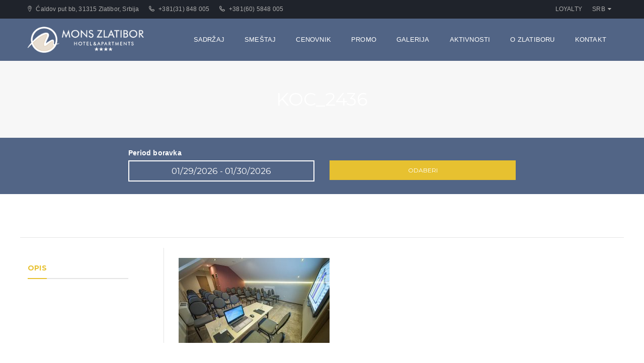

--- FILE ---
content_type: text/html; charset=UTF-8
request_url: https://mons-zlatibor.com/koc_2436/
body_size: 6575
content:
<!DOCTYPE html>
<!--[if IE 7]>
<html class="ie ie7" lang="sr-RS"
	itemscope 
	itemtype="http://schema.org/Article" 
	prefix="og: http://ogp.me/ns#" >
<![endif]-->
<!--[if IE 8]>
<html class="ie ie8" lang="sr-RS"
	itemscope 
	itemtype="http://schema.org/Article" 
	prefix="og: http://ogp.me/ns#" >
<![endif]-->
<!--[if !(IE 7) | !(IE 8) ]><!-->
<html lang="sr-RS"
	itemscope 
	itemtype="http://schema.org/Article" 
	prefix="og: http://ogp.me/ns#" >
    <!--<![endif]-->
    <head>
        <meta charset="UTF-8">
        <meta name="viewport" content="width=device-width">
        <meta name="google-site-verification" content="GO1BxeBNMGe4HOqPx7kGb1ljKaFo5YQ1KoJEYS_mG2c" />
        <title>koc_2436 | </title>
        <link rel="profile" href="http://gmpg.org/xfn/11">
        <link rel="pingback" href="https://mons-zlatibor.com/xmlrpc.php">


        <meta name="viewport" content="user-scalable=no, initial-scale=1, maximum-scale=1, minimum-scale=1, width=320, height=device-height, target-densitydpi=medium-dpi" />
        <link rel="shortcut icon" href="https://mons-zlatibor.com/wp-content/themes/monszlatibor/favicon.ico" type="image/x-icon">
        <link rel="icon" href="https://mons-zlatibor.com/wp-content/themes/monszlatibor/favicon.ico" type="image/x-icon">

        <!-- Open Graph tags provided by Social Sharing Toolkit v2.1.2 -->
		<meta property="og:locale" content="sr_RS"/>
		<meta property="og:title" content="koc_2436"/>
		<meta property="og:description" content="Hotel &amp; Apartments"/>
		<meta property="og:url" content="https://mons-zlatibor.com/koc_2436/"/>
		<meta property="og:type" content="article"/>
		<meta property="og:site_name" content="MONS Zlatibor"/><link rel='dns-prefetch' href='//cdnjs.cloudflare.com' />
<link rel='dns-prefetch' href='//cdn.jsdelivr.net' />
<link rel='dns-prefetch' href='//code.jquery.com' />
<link rel='dns-prefetch' href='//maxcdn.bootstrapcdn.com' />
<link rel='dns-prefetch' href='//s.w.org' />
<link rel="alternate" type="application/rss+xml" title="MONS Zlatibor &raquo; dovod komentara na koc_2436" href="https://mons-zlatibor.com/feed/?attachment_id=1296" />
		<script type="text/javascript">
			window._wpemojiSettings = {"baseUrl":"https:\/\/s.w.org\/images\/core\/emoji\/13.0.0\/72x72\/","ext":".png","svgUrl":"https:\/\/s.w.org\/images\/core\/emoji\/13.0.0\/svg\/","svgExt":".svg","source":{"concatemoji":"https:\/\/mons-zlatibor.com\/wp-includes\/js\/wp-emoji-release.min.js?ver=5.5.17"}};
			!function(e,a,t){var n,r,o,i=a.createElement("canvas"),p=i.getContext&&i.getContext("2d");function s(e,t){var a=String.fromCharCode;p.clearRect(0,0,i.width,i.height),p.fillText(a.apply(this,e),0,0);e=i.toDataURL();return p.clearRect(0,0,i.width,i.height),p.fillText(a.apply(this,t),0,0),e===i.toDataURL()}function c(e){var t=a.createElement("script");t.src=e,t.defer=t.type="text/javascript",a.getElementsByTagName("head")[0].appendChild(t)}for(o=Array("flag","emoji"),t.supports={everything:!0,everythingExceptFlag:!0},r=0;r<o.length;r++)t.supports[o[r]]=function(e){if(!p||!p.fillText)return!1;switch(p.textBaseline="top",p.font="600 32px Arial",e){case"flag":return s([127987,65039,8205,9895,65039],[127987,65039,8203,9895,65039])?!1:!s([55356,56826,55356,56819],[55356,56826,8203,55356,56819])&&!s([55356,57332,56128,56423,56128,56418,56128,56421,56128,56430,56128,56423,56128,56447],[55356,57332,8203,56128,56423,8203,56128,56418,8203,56128,56421,8203,56128,56430,8203,56128,56423,8203,56128,56447]);case"emoji":return!s([55357,56424,8205,55356,57212],[55357,56424,8203,55356,57212])}return!1}(o[r]),t.supports.everything=t.supports.everything&&t.supports[o[r]],"flag"!==o[r]&&(t.supports.everythingExceptFlag=t.supports.everythingExceptFlag&&t.supports[o[r]]);t.supports.everythingExceptFlag=t.supports.everythingExceptFlag&&!t.supports.flag,t.DOMReady=!1,t.readyCallback=function(){t.DOMReady=!0},t.supports.everything||(n=function(){t.readyCallback()},a.addEventListener?(a.addEventListener("DOMContentLoaded",n,!1),e.addEventListener("load",n,!1)):(e.attachEvent("onload",n),a.attachEvent("onreadystatechange",function(){"complete"===a.readyState&&t.readyCallback()})),(n=t.source||{}).concatemoji?c(n.concatemoji):n.wpemoji&&n.twemoji&&(c(n.twemoji),c(n.wpemoji)))}(window,document,window._wpemojiSettings);
		</script>
		<style type="text/css">
img.wp-smiley,
img.emoji {
	display: inline !important;
	border: none !important;
	box-shadow: none !important;
	height: 1em !important;
	width: 1em !important;
	margin: 0 .07em !important;
	vertical-align: -0.1em !important;
	background: none !important;
	padding: 0 !important;
}
</style>
	<link rel='stylesheet' id='wp-block-library-css'  href='https://mons-zlatibor.com/wp-includes/css/dist/block-library/style.min.css?ver=5.5.17' type='text/css' media='all' />
<link rel='stylesheet' id='newsletters-bootstrap-css'  href='https://mons-zlatibor.com/wp-content/plugins/wp-mailinglist/views/default2/css/bootstrap.css?ver=3.3.4' type='text/css' media='all' />
<link rel='stylesheet' id='fontawesome-css'  href='https://mons-zlatibor.com/wp-content/plugins/wp-mailinglist/views/default2/css/fontawesome.css?ver=4.7.0' type='text/css' media='all' />
<link rel='stylesheet' id='select2-css'  href='https://mons-zlatibor.com/wp-content/plugins/wp-mailinglist/views/default2/css/select2.css?ver=4.0.0' type='text/css' media='all' />
<link rel='stylesheet' id='newsletters-css'  href='https://mons-zlatibor.com/wp-content/plugins/wp-mailinglist/views/default2/css/style.css?ver=5.5.17' type='text/css' media='all' />
<link rel='stylesheet' id='mons-awesome-css'  href='https://mons-zlatibor.com/wp-content/themes/monszlatibor/assets/css/font-awesome.min.css?ver=5.5.17' type='text/css' media='all' />
<link rel='stylesheet' id='mons-hilltericon-css'  href='https://mons-zlatibor.com/wp-content/themes/monszlatibor/assets/css/font-hilltericon.css?ver=5.5.17' type='text/css' media='all' />
<link rel='stylesheet' id='mons-bootstrap-css'  href='https://mons-zlatibor.com/wp-content/themes/monszlatibor/assets/css/bootstrap.min.css?ver=5.5.17' type='text/css' media='all' />
<link rel='stylesheet' id='mons-datarange-css'  href='https://cdn.jsdelivr.net/npm/daterangepicker/daterangepicker.css?ver=5.5.17' type='text/css' media='all' />
<link rel='stylesheet' id='mons-owl-css'  href='https://mons-zlatibor.com/wp-content/themes/monszlatibor/assets/css/owl.carousel.css?ver=5.5.17' type='text/css' media='all' />
<link rel='stylesheet' id='mons-jquery-ui-css'  href='https://mons-zlatibor.com/wp-content/themes/monszlatibor/assets/css/jquery-ui.min.css?ver=5.5.17' type='text/css' media='all' />
<link rel='stylesheet' id='mons-magnific-css'  href='https://mons-zlatibor.com/wp-content/themes/monszlatibor/assets/css/magnific-popup.css?ver=5.5.17' type='text/css' media='all' />
<link rel='stylesheet' id='mons-settings-css'  href='https://mons-zlatibor.com/wp-content/themes/monszlatibor/assets/css/settings.css?ver=5.5.17' type='text/css' media='all' />
<link rel='stylesheet' id='mons-bootstrap-select-css'  href='https://mons-zlatibor.com/wp-content/themes/monszlatibor/assets/css/bootstrap-select.min.css?ver=5.5.17' type='text/css' media='all' />
<link rel='stylesheet' id='mons-style-css'  href='https://mons-zlatibor.com/wp-content/themes/monszlatibor/assets/css/style.css?ver=5.5.17' type='text/css' media='all' />
<link rel='stylesheet' id='mons-custom-css'  href='https://mons-zlatibor.com/wp-content/themes/monszlatibor/assets/css/mons.css?ver=5.5.17' type='text/css' media='all' />
<link rel='stylesheet' id='mr_social_sharing-css'  href='https://mons-zlatibor.com/wp-content/plugins/social-sharing-toolkit/style_2.1.2.css?ver=5.5.17' type='text/css' media='all' />
<script type='text/javascript' src='https://cdnjs.cloudflare.com/ajax/libs/jquery/2.1.4/jquery.js' id='jquery-js'></script>
<script type='text/javascript' src='https://mons-zlatibor.com/wp-content/plugins/wp-mailinglist/views/default2/js/bootstrap.js?ver=3.3.4' id='bootstrap-js'></script>
<script type='text/javascript' src='https://mons-zlatibor.com/wp-content/plugins/wp-mailinglist/views/default2/js/bootstrap-datepicker.js?ver=1.4.0' id='bootstrap-datepicker-js'></script>
<script type='text/javascript' id='bootstrap-datepicker-i18n-js-extra'>
/* <![CDATA[ */
var bootstrap_datepicker_dates = {"days":["nedelja","ponedeljak","utorak","sreda","\u010detvrtak","petak","subota"],"daysShort":["Ned","Pon","Uto","Sre","\u010cet","Pet","Sub"],"daysMin":["N","P","U","S","\u010c","P","S"],"months":["januar","februar","mart","april","maj","jun","jul","avgust","septembar","oktobar","novembar","decembar"],"monthsShort":["jan","feb","mar","apr","maj","jun","jul","avg","sep","okt","nov","dec"],"today":"Today","clear":"Clear","rtl":""};
/* ]]> */
</script>
<script type='text/javascript' src='https://mons-zlatibor.com/wp-content/plugins/wp-mailinglist/views/default2/js/datepicker-i18n.js?ver=5.5.17' id='bootstrap-datepicker-i18n-js'></script>
<script type='text/javascript' src='https://mons-zlatibor.com/wp-content/plugins/wp-mailinglist/js/select2.js?ver=4.0.0' id='select2-js'></script>
<link rel="https://api.w.org/" href="https://mons-zlatibor.com/wp-json/" /><link rel="alternate" type="application/json" href="https://mons-zlatibor.com/wp-json/wp/v2/media/1296" /><link rel="EditURI" type="application/rsd+xml" title="RSD" href="https://mons-zlatibor.com/xmlrpc.php?rsd" />
<link rel="wlwmanifest" type="application/wlwmanifest+xml" href="https://mons-zlatibor.com/wp-includes/wlwmanifest.xml" /> 
<meta name="generator" content="WordPress 5.5.17" />
<link rel='shortlink' href='https://mons-zlatibor.com/?p=1296' />
<link rel="alternate" type="application/json+oembed" href="https://mons-zlatibor.com/wp-json/oembed/1.0/embed?url=https%3A%2F%2Fmons-zlatibor.com%2Fkoc_2436%2F" />
<link rel="alternate" type="text/xml+oembed" href="https://mons-zlatibor.com/wp-json/oembed/1.0/embed?url=https%3A%2F%2Fmons-zlatibor.com%2Fkoc_2436%2F&#038;format=xml" />
<style type="text/css">.recentcomments a{display:inline !important;padding:0 !important;margin:0 !important;}</style>
<script type="text/javascript">
var wpmlAjax = 'https://mons-zlatibor.com/wp-content/plugins/wp-mailinglist/wp-mailinglist-ajax.php';
var wpmlUrl = 'https://mons-zlatibor.com/wp-content/plugins/wp-mailinglist';
var wpmlScroll = "N";
var newsletters_locale = "sr";

	var newsletters_ajaxurl = 'https://mons-zlatibor.com/wp-admin/admin-ajax.php?lang=sr&';

$ = jQuery.noConflict();

jQuery(document).ready(function() {
	if (jQuery.isFunction(jQuery.fn.select2)) {
		jQuery('.newsletters select').select2();
	}
});
</script>

	<style type="text/css">
		</style>
		<style type="text/css" id="wp-custom-css">
			body{
	    font-family: "Helvetica Neue",Helvetica,Arial,sans-serif !important;
}		</style>
		    </head>
    <body>        
        <div id="preloader-none">
            <span class="preloader-dot"></span>
        </div>
        <!-- END / PRELOADER -->

        <!-- PAGE WRAP -->
        <div id="page-wrap">

            <!-- HEADER -->
            <header id="header">

                <!-- HEADER TOP -->
                <div class="header_top">
                    <div class="container">
                        <div class="header_left float-left">
<!--                            <span><i class="hillter-icon-cloud"></i> 18 °C</span>-->
                            <span><i class="hillter-icon-location"></i> &#262;aldov put bb, 31315 Zlatibor, Srbija</span>
                            <span><i class="hillter-icon-phone"></i> +381(31) 848 005</span>
							<span><i class="hillter-icon-phone"></i> +381(60) 5848 005</span>
                        </div>
                        <div class="header_right float-right">

                            <div class="top_header_menu"><ul class="menu"><li id="menu-item-2694" class="menu-item menu-item-type-post_type menu-item-object-page menu-item-2694"><a href="https://mons-zlatibor.com/loyalty/">LOYALTY</a></li>
</ul></div>      
                            <div class="dropdown language">
                                                                
                                <span>SRB</span>
                                <ul>
                                    <li class="active"><a hreflang="sr" href="https://mons-zlatibor.com/">SRB</a></li>
                                    <li><a hreflang="en" href="https://mons-zlatibor.com/en/">ENG</a></li>                            
                                </ul>
                                
                            </div>
                            
                        </div>
                    </div>
                </div>
                <!-- END / HEADER TOP -->

                <!-- HEADER LOGO & MENU -->
                <div class="header_content" id="header_content">

                    <div class="container">
                        <!-- HEADER LOGO -->
                        <div class="header_logo">
                            <a href="https://mons-zlatibor.com"><img src="https://mons-zlatibor.com/wp-content/themes/monszlatibor/assets/images/logo-header-white.png" alt=""></a>
                        </div>
                        <!-- END / HEADER LOGO -->

                        <nav class="header_menu"><ul class="menu"><li id="menu-item-30" class="menu-item menu-item-type-post_type menu-item-object-page menu-item-30"><a href="https://mons-zlatibor.com/sadrzaj/">Sadržaj</a></li>
<li id="menu-item-31" class="menu-item menu-item-type-post_type menu-item-object-page menu-item-31"><a href="https://mons-zlatibor.com/smestaj/">Smeštaj</a></li>
<li id="menu-item-24" class="menu-item menu-item-type-post_type menu-item-object-page menu-item-24"><a href="https://mons-zlatibor.com/cenovnik/">Cenovnik</a></li>
<li id="menu-item-29" class="menu-item menu-item-type-post_type menu-item-object-page menu-item-29"><a href="https://mons-zlatibor.com/promo/">Promo</a></li>
<li id="menu-item-326" class="menu-item menu-item-type-post_type menu-item-object-page menu-item-326"><a href="https://mons-zlatibor.com/galerija/">Galerija</a></li>
<li id="menu-item-23" class="menu-item menu-item-type-post_type menu-item-object-page menu-item-23"><a href="https://mons-zlatibor.com/aktivnosti/">Aktivnosti</a></li>
<li id="menu-item-28" class="menu-item menu-item-type-post_type menu-item-object-page menu-item-28"><a href="https://mons-zlatibor.com/o-zlatiboru/">O Zlatiboru</a></li>
<li id="menu-item-26" class="menu-item menu-item-type-post_type menu-item-object-page menu-item-26"><a href="https://mons-zlatibor.com/kontakt/">Kontakt</a></li>
</ul></nav>     



                        <!-- MENU BAR -->
                        <span class="menu-bars">
                            <span></span>
                        </span>
                        <!-- END / MENU BAR -->

                    </div>
                </div>
                <!-- END / HEADER LOGO & MENU -->

            </header>
            <!-- END / HEADER -->    <!-- SUB BANNER -->
    <section class="section-sub-banner awe-parallax" style="background-image:url()">
        <div class="awe-overlay"></div>
        <div class="sub-banner">
            <div class="container">
                <div class="text text-center">
                    <h2>koc_2436</h2>
                    <p></p>
                </div>
            </div>
        </div>
    </section>
    <!-- END / SUB BANNER -->
    <section class="section-room-detail bg-white">
        <div class="container">
            <div class="row">
                <div class="col-lg-12">
                    <!-- DETAIL -->
                    <div class="room-detail">
                        <div class="check-availability">
                            <div class="hss-wrapper row">
                                <div class="col-md-offset-2 col-md-4 col-sm-6 col-xs-12">
                                    <label for="hssInputNights">Period boravka</label><br>
                                    <input class="dateRange" readonly type="text" name="daterange" value="01/01/2018 - 01/15/2018" />
                                </div>
                                <div class="col-md-4 col-sm-12 col-xs-12">
                                    <button id="hssFormSubmit" class="awe-btn awe-btn-13" >
                                        Odaberi                                    </button>
                                </div>
                            </div>
                        </div>
                        <div class="row">
                            <div class="col-lg-12">
                                <div class="room-detail_img">
                                                                        
                                </div>


                                <!-- END / LAGER IMGAE -->

                            </div>

                            <div class="col-lg-3">

                                <!-- FORM BOOK -->


                                <!-- END / FORM BOOK -->

                            </div>
                        </div>
                    </div>
                </div>
                    
            </div>
            <!-- END / DETAIL -->
            
            <!-- TAB -->
            <div class="row room-detail_tab">

                
                    <div class="col-md-3">
                        <ul class="room-detail_tab-header">
                            <li class="active"><a href="#overview" data-toggle="tab">Opis</a></li>
                        </ul>
                    </div>

                    <div class="col-md-9">
                        <div class="room-detail_tab-content tab-content">

                            <!-- OVERVIEW -->
                            <div class="tab-pane fade active in" id="overview">

                                <div class="room-detail_overview">
                                    <p><p class="attachment"><a title="koc_2436" href='https://mons-zlatibor.com/wp-content/uploads/2016/11/KOC_2436.jpg'><img width="300" height="169" src="https://mons-zlatibor.com/wp-content/uploads/2016/11/KOC_2436-300x169.jpg" class="attachment-medium size-medium" alt="" loading="lazy" srcset="https://mons-zlatibor.com/wp-content/uploads/2016/11/KOC_2436-300x169.jpg 300w, https://mons-zlatibor.com/wp-content/uploads/2016/11/KOC_2436-768x432.jpg 768w, https://mons-zlatibor.com/wp-content/uploads/2016/11/KOC_2436.jpg 900w" sizes="(max-width: 300px) 100vw, 300px" /></a></p>
</p>
                                </div>

                            </div>

                        </div>
                    </div>

            </div>

            <!-- END / TAB -->



        </div>
    </section>
    <!-- FOOTER -->
<footer id="footer">

    <!-- FOOTER TOP -->
    <div class="footer_top">
        <div class="container">
            <div class="row">

                <!-- WIDGET MAILCHIMP -->
                <div class="col-lg-8">
                    <div class="mailchimp">
                        <h4>Novosti &amp; ponude</h4>
                        <div class="mailchimp-form">                             
                            <form id="mc4wp-form-1" class="mc4wp-form mc4wp-form-1003" method="post" data-id="1003" data-name="Email Form Srpski"><div class="mc4wp-form-fields"><div class="newsletter-form">                                            
                                        <input type="hidden" name="MC_LANGUAGE" value="{rs}">
                                        <input style="width:250px" type="email" name="epm-email" placeholder="Unesite vašu email adresu" class="email" id="epm-email" required="">
                                        <button type="submit" class="awe-btn epm-sign-up-button epm-submit-chimp">Prijava</button>
                                    </div>
                                    <div style="display: none;"><input type="text" name="_mc4wp_honeypot" value="" tabindex="-1" autocomplete="off">
                                    </div>
                                    <input type="hidden" name="_mc4wp_timestamp" value="1493227595">
                                    <input type="hidden" name="_mc4wp_form_id" value="1003">
                                    <input type="hidden" name="_mc4wp_form_element_id" value="mc4wp-form-1">
                                </div>
                                <div class="mc4wp-response"></div>
                            </form>
                        </div>
                    </div>
                </div>
                <!-- END / WIDGET MAILCHIMP -->

                <!-- WIDGET SOCIAL -->
                <div class="col-lg-3 col-lg-offset-1">
                    <div class="social">
                        <div class="social-content text-right">
                            <a href="https://www.facebook.com/monszlatibor?ref=hl" target="_blank"><i class="fa fa-facebook"></i></a>
                            <a href="http://instagram.com/mons.zlatibor" target="_blank"><i class="fa fa-instagram"></i></a>
                        </div>
                    </div>
                </div>
                <!-- END / WIDGET SOCIAL -->

            </div>
        </div>
    </div>
    <!-- END / FOOTER TOP -->

    <!-- FOOTER CENTER -->
    <div class="footer_center">
        <div class="container">
            <div class="row">

                <div class="col-xs-12 col-lg-5">
                    <div class="widget widget_logo">
                        <div class="widget-logo">
                            <div class="img">
                                <a href="#"><img src="https://mons-zlatibor.com/wp-content/themes/monszlatibor/assets/images/logo-footer-white.png" alt=""></a>
                            </div>
                            <div class="text">
                                <p><i class="hillter-icon-location"></i> Ćaldov put bb, 31315 Zlatibor, Srbija</p>
                                <p><i class="hillter-icon-phone"></i> Tel: 031/848-005 | Fax: 031/848-008</p>
                                <p><i class="fa fa-envelope-o"></i> <a href="mailto:hotel@mons-zlatibor.com">hotel@mons-zlatibor.com</a></p>
                            </div>
                        </div>
                    </div>
                </div>

                <div class="col-xs-4 col-lg-2">
                    <div class="widget">
                        <h4 class="widget-title">Hotel</h4>
                        <ul>
                            <li><a href="https://mons-zlatibor.com/sadrzaj/">Sadrzaj</a></li>
                            <li><a href="https://mons-zlatibor.com/smestaj/">Smestaj</a></li>
                            <li><a href="https://mons-zlatibor.com/cenovnik/">Cenovnik</a></li>
                            <li><a href="https://mons-zlatibor.com/promo/">Promo</a></li>
                        </ul>
                    </div>
                </div>

                <div class="col-xs-4 col-lg-2">
                    <div class="widget">
                        <h4 class="widget-title">Zlatibor</h4>
                        <ul>
                            <li><a href="https://mons-zlatibor.com/galerija/">Galerija</a></li>
                            <li><a href="https://mons-zlatibor.com/aktivnosti/">Aktivnosti</a></li>
                            <li><a href="https://mons-zlatibor.com/zlatibor/">O Zlatiboru</a></li>
                            <li><a href="https://mons-zlatibor.com/kontakt/">Kontakt</a></li>
                    </div>
                </div>

                <div class="col-xs-4 col-lg-3">
                    <div class="widget widget_tripadvisor">
                        <h4 class="widget-title">Tripadvisor</h4>
                        <div class="tripadvisor">
                            <a href="https://www.tripadvisor.com/Hotel_Review-g304106-d9793459-Reviews-Mons_Zlatibor_Hotel_Apartments-Zlatibor_Central_Serbia.html" target="_blank"><img style="margin-bottom:7px;" src="https://mons-zlatibor.com/wp-content/themes/monszlatibor/assets/images/tripadvisor.png" alt=""></a>
                            <span class="tripadvisor-circle">
                                <i></i>
                                <i></i>
                                <i></i>
                                <i></i>
                                <i></i>
                            </span>
                            <a href="http://www.kongresniturizam.com/Hotel/mons-zlatibor-hotel-apartments" target="_blank"><img src="https://mons-zlatibor.com/wp-content/themes/monszlatibor/assets/images/seal-sr.png" style="margin-top: 5px;" alt="Kongresniturizam.com member"></a>
                        </div>
                    </div>
                </div>
            </div>
        </div>
    </div>
    <!-- END / FOOTER CENTER -->

    <!-- FOOTER BOTTOM -->
    <div class="footer_bottom">
        <div class="container">
            <p>&copy; 2017 Mons Hotel & Apartments. All rights reserved.</p>
        </div>
    </div>
    <!-- END / FOOTER BOTTOM -->

</footer>
<!-- END / FOOTER -->

</div>
<script>
jQuery(window).load(function() {
	jQuery('.epm-submit-chimp').click(function() {

		//get form values
		var epm_form = jQuery(this);
		var epm_list_id = jQuery(epm_form).parent().find('#epm_list_id').val();
		var epm_firstname = jQuery(epm_form).parent().find('#epm-first-name').val();
		var epm_lastname = jQuery(epm_form).parent().find('#epm-last-name').val();
		var epm_email = jQuery(epm_form).parent().find('#epm-email').val();

		//change submit button text
		var submit_wait_text = jQuery(this).data('wait-text');
		var submit_orig_text = jQuery(this).val();
		jQuery(this).val(submit_wait_text);

		jQuery.ajax({
			type: 'POST',
			context: this,
			url: "https://mons-zlatibor.com/wp-admin/admin-ajax.php",
			data: {
				action: 'epm_mailchimp_submit_to_list',
				epm_list_id: epm_list_id,
				epm_firstname: epm_firstname,
				epm_lastname: epm_lastname,
				epm_email: epm_email
			},
			success: function(data, textStatus, XMLHttpRequest){
				var epm_ajax_response = jQuery(data);
				jQuery(epm_form).parent().find('p').remove(); // remove existing messages on re-submission
				jQuery(epm_form).parent().prepend(epm_ajax_response);
				jQuery(epm_form).val(submit_orig_text); // restore submit button text
							},
			error: function(XMLHttpRequest, textStatus, errorThrown){
				alert('Something Went Wrong!');
			}
		});
		return false;

	});
});
</script>

        <div id='fb-root'></div>
          <script>(function(d, s, id) {
            var js, fjs = d.getElementsByTagName(s)[0];
            js = d.createElement(s); js.id = id;
            js.src = 'https://connect.facebook.net/en_US/sdk/xfbml.customerchat.js#xfbml=1&version=v6.0&autoLogAppEvents=1';
            fjs.parentNode.insertBefore(js, fjs);
          }(document, 'script', 'facebook-jssdk'));</script>
          <div class='fb-customerchat'
            attribution='wordpress'
            attribution_version='1.8'
            page_id=1582287692097032
          >
        </div>
        <!-- Newsletter plugin footer file --><script type='text/javascript' src='https://mons-zlatibor.com/wp-includes/js/jquery/jquery.form.min.js?ver=4.2.1' id='jquery-form-js'></script>
<script type='text/javascript' src='https://mons-zlatibor.com/wp-content/plugins/wp-mailinglist/js/wp-mailinglist.js?ver=5.5.17' id='wp-mailinglist-js'></script>
<script type='text/javascript' id='newsletters-functions-js-extra'>
/* <![CDATA[ */
var newsletters = {"ajax_error":"An Ajax error occurred, please submit again."};
/* ]]> */
</script>
<script type='text/javascript' src='https://mons-zlatibor.com/wp-content/plugins/wp-mailinglist/views/default2/js/functions.js?ver=5.5.17' id='newsletters-functions-js'></script>
<script type='text/javascript' src='https://cdn.jsdelivr.net/momentjs/latest/moment.min.js?ver=1.0.0' id='mons-moment-js'></script>
<script type='text/javascript' src='https://cdn.jsdelivr.net/npm/daterangepicker/daterangepicker.min.js?ver=1.0.0' id='mons-datarange-js'></script>
<script type='text/javascript' src='https://code.jquery.com/ui/1.12.0/jquery-ui.min.js?ver=1.0.0' id='mons-jquery-ui-js'></script>
<script type='text/javascript' src='https://cdnjs.cloudflare.com/ajax/libs/jquery.isotope/3.0.4/isotope.pkgd.min.js?ver=1.0.0' id='mons-isotope-js'></script>
<script type='text/javascript' src='https://cdnjs.cloudflare.com/ajax/libs/jquery-parallax/1.1.3/jquery-parallax-min.js?ver=1.0.0' id='mons-parallax-js'></script>
<script type='text/javascript' src='https://cdnjs.cloudflare.com/ajax/libs/magnific-popup.js/1.1.0/jquery.magnific-popup.min.js?ver=1.0.0' id='mons-magnific-js'></script>
<script type='text/javascript' src='https://cdnjs.cloudflare.com/ajax/libs/jquery-validate/1.17.0/jquery.validate.min.js?ver=1.0.0' id='mons-form-validate-js'></script>
<script type='text/javascript' src='https://maxcdn.bootstrapcdn.com/bootstrap/3.3.7/js/bootstrap.min.js?ver=1.0.0' id='mons-bootstrap-js'></script>
<script type='text/javascript' src='https://mons-zlatibor.com/wp-content/themes/monszlatibor/assets/js/bootstrap-select.js?ver=1.0.0' id='mons-bootstrap-select-js'></script>
<script type='text/javascript' src='https://cdnjs.cloudflare.com/ajax/libs/owl-carousel/1.3.3/owl.carousel.min.js?ver=1.0.0' id='mons-carousel-js'></script>
<script type='text/javascript' src='https://cdnjs.cloudflare.com/ajax/libs/smooth-scroll/12.1.3/js/smooth-scroll.min.js?ver=1.0.0' id='mons-smooth-scroll-js'></script>
<script type='text/javascript' id='mons-reservation-js-extra'>
/* <![CDATA[ */
var mons_object = {"ajaxUrl":"https:\/\/mons-zlatibor.com\/wp-admin\/admin-ajax.php","homeUrl":"https:\/\/mons-zlatibor.com","pageName":"koc_2436","current_lang":"sr-RS"};
/* ]]> */
</script>
<script type='text/javascript' src='https://mons-zlatibor.com/wp-content/themes/monszlatibor/assets/js/reservation.js?ver=1.0.0' id='mons-reservation-js'></script>
<script type='text/javascript' id='mons-custom-js-extra'>
/* <![CDATA[ */
var mons_object = {"ajaxUrl":"https:\/\/mons-zlatibor.com\/wp-admin\/admin-ajax.php","homeUrl":"https:\/\/mons-zlatibor.com","pageName":"koc_2436","current_lang":"sr-RS"};
/* ]]> */
</script>
<script type='text/javascript' src='https://mons-zlatibor.com/wp-content/themes/monszlatibor/assets/js/scripts.js?ver=1.0.0' id='mons-custom-js'></script>
<script type='text/javascript' id='mons-hss-form-js-extra'>
/* <![CDATA[ */
var mons_object = {"ajaxUrl":"https:\/\/mons-zlatibor.com\/wp-admin\/admin-ajax.php","homeUrl":"https:\/\/mons-zlatibor.com","pageName":"koc_2436","current_lang":"sr-RS"};
/* ]]> */
</script>
<script type='text/javascript' src='https://mons-zlatibor.com/wp-content/themes/monszlatibor/assets/js/hss-form.js?ver=1.0.0' id='mons-hss-form-js'></script>
<script type='text/javascript' src='https://mons-zlatibor.com/wp-content/plugins/social-sharing-toolkit/script_2.1.2.js?ver=5.5.17' id='mr_social_sharing-js'></script>
<script type='text/javascript' src='https://mons-zlatibor.com/wp-content/plugins/social-sharing-toolkit/includes/buttons/button.facebook.js?ver=5.5.17' id='Social_sharing_facebook_root-js'></script>
<script type='text/javascript' src='//connect.facebook.net/en_US/all.js?ver=5.5.17#xfbml=1&#038;appId=188707654478' id='Social_sharing_facebook_xfbml-js'></script>
<script type='text/javascript' src='https://platform.twitter.com/widgets.js?ver=5.5.17' id='Social_sharing_twitter-js'></script>
<script type='text/javascript' src='https://mons-zlatibor.com/wp-includes/js/wp-embed.min.js?ver=5.5.17' id='wp-embed-js'></script>
<script>
  (function(i,s,o,g,r,a,m){i['GoogleAnalyticsObject']=r;i[r]=i[r]||function(){
  (i[r].q=i[r].q||[]).push(arguments)},i[r].l=1*new Date();a=s.createElement(o),
  m=s.getElementsByTagName(o)[0];a.async=1;a.src=g;m.parentNode.insertBefore(a,m)
  })(window,document,'script','https://www.google-analytics.com/analytics.js','ga');

  ga('create', 'UA-71831532-1', 'auto');
  ga('send', 'pageview');

</script>
</body>

--- FILE ---
content_type: text/css
request_url: https://mons-zlatibor.com/wp-content/themes/monszlatibor/assets/css/mons.css?ver=5.5.17
body_size: 2286
content:
.awe-parallax:not(.section-home-guestbook):not(.section-accomd), .awe-static{
    background-position: 50% -250px!important;
}
.tab-price table tr td.date-select {
    background-color: rgb(152, 161, 206);
    text-shadow: 1px 1px rgba(0, 0, 0, 0.5);
}
.tab-price table tr td{
    text-shadow: none;
}
.tab-price .pdf-files{
    padding-top: 40px;
    font-size: 16px;
    /* height: 85px; */
}
.tab-price .pdf-files a{
    border: 1px solid #ccc;
    padding: 10px;
	margin-bottom: 10px;
    display: inline-block;
    -webkit-transition: all .3s ease;
    -moz-transition: all .3s ease;
    -ms-transition: all .3s ease;
    -o-transition: all .3s ease;
    text-transform: uppercase;
}
.tab-price .pdf-files a:hover,
.tab-price .pdf-files a:focus{
    color: #fff;
    background-color: #e7c130;
}
.event-item .text.big {
    width: 285px;
}
.guest-book_head.guest-book_head-2 .text {
    background-color: transparent;
    /*    max-width: 660px;*/
    width: auto;
    float: none;
    margin-left: auto;
    margin-right: auto;
    text-align: justify;
}
.guest-book_head .text {
    background-color: #344a71;
    float: right;
    width: 400px;
    /*    padding: 30px 45px 40px;*/
}
.virtual-tour-icon{
    background-image: url(../images/virtual-tour-icon.jpg);
    width: 70px;
    height: 35px;
    display: inline-block;
    background-size: contain;
    background-repeat: no-repeat;
}
.accomd-modations-room_1 hr{
    margin-top:10px;
    margin-bottom:10px;
}
section.section-accommo_1{
    padding-bottom: 140px;
}

.section-accommo_1 {
    padding-top: 110px;
}
.section-event-news {
    padding-top: 110px;
    padding-bottom: 70px;
}
.accomd-modations-content_1 .owl-pagination {
    left: 50%;
}
.accomd-modations-content_1 .owl-pagination {
    margin-left: -11px;
}
.attraction_content{
    border-top:0;
}
.bg-wave,
.bg-wave-invert{
    background: url(../images/forest.jpg);
    background-repeat: no-repeat;
    background-size: cover;
}
.bg-wave-invert{
    position: absolute;
    top:0;
    left:0;
    right:0;
    bottom:0;
    -webkit-transform: rotate(360deg);
    -moz-transform: rotate(360deg);
    -ms-transform: rotate(360deg);
    -o-transform: rotate(360deg);
    transform: rotate(360deg);
}
.owl-controls .owl-pagination .owl-page {
    width: 11px;
    height: 11px;
}
.accomd-modations-content_1 .owl-pagination {
    top: -55px;
}
.room_item-5 .room_item-back {
    padding: 30px 25px;
    border: 0px solid #393736;
    background-color: rgba(255, 255, 255, 0.8);
}
.section-accommo-about{
    padding:50px 0 50px 0;
}
.section-room {
    padding-top: 120px;
}
@media screen and (max-width:767px) {
    .section-room {
        padding-top: 65px;
    }
}
.section_page-gallery {
    padding-top: 110px;
}
.mons-marker:before{
    content: '';
    background-image: url(../images/svg/logo-mark.svg);
    width: 100px;
    height: 100px;
    background-size: 96px 80px;
    background-repeat: no-repeat;
    position: absolute;
    left: 50%;
    top: -40px;
    margin-left: -50px;
    background-color: #ffffff;
    border-radius: 999px;
    background-position: center center;
    z-index: 1;
}
.children-years{
    display: inline-block;
    overflow: hidden;
    height: 40px;
    vertical-align: middle;
}
.children-years.no-size-child{
    max-width: 0;
}
.children-years.size-child-1{
    max-width: 90px;
}
.children-years.size-child-2{
    max-width: 190px;
}
.children-years.size-child-3{
    max-width: 285px;
}
.children-years_v{
    overflow: hidden;
    vertical-align: middle;
}
.children-years_v.no-size-child{
    max-height: 0;
}
.children-years_v.size-child-1{
    max-height: 82px;
}
.children-years_v.size-child-2{
    max-height: 132px;
}
.children-years_v.size-child-3{
    max-height: 182px;
}
.room-detail_form{
    min-height: 490px;
}
.check-availability .availability-form .bootstrap-select.btn-group.awe-select {
    margin-right: 20px;
    width: 110px;
}

.check-availability .availability-form .awe-text {
    background-color: transparent;
    outline: 0;
    border: 2px solid #fff;
    color: #fff;
}

.check-availability .availability-form .children-years .awe-text{
    width:70px;
    margin-right: 20px;
    width: 70px;
    margin-right: 20px;
}

.children-years_v .awe-select{
    margin-bottom: 20px;
}
.check-availability .availability-form .children-years .awe-text::-webkit-input-placeholder {
    color: #fff
}
.check-availability .availability-form .children-years .awe-text:-moz-placeholder {
    color: #fff
}

.check-availability .availability-form .children-years .awe-text::-moz-placeholder {
    color: #fff
}

.check-availability .availability-form .children-years .awe-text:-ms-input-placeholder {
    color: #fff
}
.check-availability {
    position: relative;
    padding: 20px 0 25px 0;
    margin-top: -112px;
}

@media screen and (max-width:767px) { 
    .check-availability {
        margin-top: 0;
    }
}

.bootstrap-select.btn-group.awe-select .dropdown-menu ul li a {
    padding: 7px 20px;
}
.slider-caption.slider-caption-1 {
    font-weight: 400
}
.video-background {
    background: #000;
    top: 0; right: 0; bottom: 0; left: 0;
    z-index: 1;
    height: 350px;
    width: 100%;
}
.video-foreground,
.video-background iframe {
    position: absolute;
    top: 0;
    left: 0;
    width: 100%;
    height: 100%;
}
.background-video{
    background: url(../images/video-cover.jpg) no-repeat center;
    -webkit-background-size: initial;
    -moz-background-size: initial;
    -o-background-size: initial;
    background-size: initial;
    overflow: hidden;
    background-repeat: no-repeat;
    width: 100%;
    height: 100%;
    cursor: pointer;
    position: absolute;
    cursor: pointer;
    z-index: 1;
}
.background-video .video-play{
    position: absolute;
    top: 50%;
    left: 50%;
    width: 100px;
    height: 100px;
    font-size: 100px;
    margin-left: -50px;
    margin-top: -50px;
    color: rgba(247, 247, 247, 0.5);
}
.modal {
    top:50%;
    -ms-transform: translate(0,-50%);
    -o-transform: translate(0,-50%);
    -webkit-transform: translate(0,-50%);
    -moz-transform: translate(0,-50%);
    transform: translate(0,-50%);
    text-align:center;
}
#promoPopup .logo-holder{
    background-color: rgba(52, 74, 113, .85);
    padding: 20px 0;
}
#promoPopup p {
    padding: 10px;
    font-size: 18px;
}

#promoPopup p span {
    display: block;
    margin-top: 10px;
    font-size: 26px;
    font-weight: 700;
}
.modal-backdrop.fade.in {
    position: absolute;
    top: 0;
    right: 0;
    bottom: 0;
    left: 0;
    opacity: .8;
    background: #000;
    z-index: 1000;
}
@media (min-aspect-ratio: 16/9) {
    .video-foreground { height: 300%; top: -100%; }
}
@media (max-aspect-ratio: 16/9) {
    .video-foreground { width: 300%; left: -100%; }
}
@media screen and (max-width: 767px){
    .check-availability .availability-form .awe-calendar-wrapper {
        width: 100%;
    }
    .check-availability .availability-form .bootstrap-select.btn-group.awe-select {
        margin-right: 0;
        width: 25%;
    }
}
@media all and (max-width: 600px) {
    .vid-info { width: 50%; padding: .5rem; }
    .vid-info h1 { margin-bottom: .2rem; }
}
@media all and (max-width: 500px) {
    .vid-info .acronym { display: none; }
}
@media all and (min-width: 640px) {
    #promoPopup p{
        padding: 50px;
        font-size: 20px;
    }
    #promoPopup p span{
        margin-top:20px;
        font-size: 40px;
    }
}

.hss-wrapper {

}

.hss-wrapper label {
    color: #fff;
}

.hss-wrapper .dateRange {
    background: transparent;
    border: 2px solid #ffffff;
    height: 42px;
    cursor: pointer;
    font-weight: 400;
    color: #fff;
    font-size: 17px;
    text-align: center;
    width: 100%;
}

.hss-wrapper .dateRange {

}

.hss-wrapper .awe-btn {
    margin-top: 25px;
    padding: 10px;
    width: 100%;
}

.guests-button {
    color: #fff;
    background-color: transparent;
    border-color: #fff;
    border-width: 2px;
    font-size: 17px;
    border-radius: 0;
    padding: 6px 20px;
    width: 100%;
}

.hss-wrapper .dateRange:hover,
.guests-button:hover,
.guests-button:focus {
    color: #ccc;
}

.number-group {
    text-align: right;
}

.number-group .btn {
    font-size: 20px;
    height: 40px;
    width: 40px;
    border-radius: 20px;
    line-height: 20px;
    background: transparent;
    border: 1px rgb(52, 74, 113) solid;
    color: rgb(52, 74, 113);

}

.number-group .btn, 
input {
    vertical-align: middle;
}

.number-group input.form-control {
    font-size: 17px;
    text-align: center;
    font-weight: bold;
    display: inline;
    width: 40px;
    border: none;
}

.numbers-modal .number-label {
    text-align: left;
}

.numbers-modal .number-label h6 {
    font-weight: 500;
}

.numbers-modal .number-label span {
    color: #666;
    font-weight: 300;
    font-size: 13px;
}

.numbers-modal .modal-dialog {
    max-width: 450px;
}

.numbers-modal .modal-footer { padding: 0;}
.numbers-modal .modal-footer .btn { 
    padding: 10px;
    width: 100%;
    border: none;
}

.children-ages-wrapper {
    display: none;
    margin-top: 20px;
}

.children-ages-wrapper .child-age {
    margin-top: 10px;
}

.modal-backdrop {
    opacity: .2 !important;
}

.daterangepicker .drp-buttons .btn {
    width: calc(50% - 10px);
}

.daterangepicker .drp-selected {

    width: 100%;
    text-align: center;
    margin: 0 0 6px 0;
}

.daterangepicker .cancelBtn { float: left; }

@media screen and (max-width: 767px) {

    .hss-wrapper label { margin-top: 10px;}

    .daterangepicker { 
        top: 10px !important; 
        position: fixed !important;
        max-height: 100vh;
        overflow: scroll;

        text-align: center;
    }

    .daterangepicker .drp-calendar.left,
    .daterangepicker .drp-calendar.right { padding: 0 0 0 8px !important;}

    .daterangepicker .calendar-table td { 
        height: 20px !important;
        line-height: 20px !important;
    }

    .daterangepicker.drop-up:before,
    .daterangepicker.drop-up:after,
    .daterangepicker.show-calendar .ranges,
    .daterangepicker .drp-selected { display: none !important; }

    .numbers-modal { height: 100%; }
}

/* ---------------------------------------------------------------- */
/* ACCOMODATION/ Smeštaj (single.php)
/* ---------------------------------------------------------------- */

.room-detail .check-availability {
    margin-top: 0;
}


--- FILE ---
content_type: text/css
request_url: https://mons-zlatibor.com/wp-content/plugins/social-sharing-toolkit/style_2.1.2.css?ver=5.5.17
body_size: 794
content:
div.mr_social_sharing_wrapper {
    height: auto;
    line-height: 0;
    padding: 4px;
    display: inline-flex;
    margin-left: 5px;
        margin-top: 22px;
}
div.mr_social_sharing_wrapper .mr_social_sharing:last-child{display: none;}
div.mr_social_sharing, span.mr_social_sharing, div.mr_social_sharing_top, span.mr_social_sharing_top {display: block; width: auto; height: auto; margin: 2px; padding: 0; vertical-align: bottom;}
span.mr_social_sharing, span.mr_social_sharing_top {display: inline-block;}
div.mr_social_sharing_top, span.mr_social_sharing_top {vertical-align: top;}
div.mr_social_sharing div, span.mr_social_sharing div {vertical-align: bottom !important;}
div.mr_social_sharing_top div, span.mr_social_sharing_top div {vertical-align: top !important;}
a.mr_social_sharing_popup_link, a.mr_social_sharing_popup_link:HOVER {display: inline-block; margin: 0; padding: 0; border: 0; vertical-align: bottom;}
.mr_social_sharing img, .mr_social_sharing_top img {display: inline-block; margin: 0 !important; padding: 0 !important; border: 0 !important; vertical-align: bottom; max-width: 100%;}
.mr_social_sharing a.mr_social_sharing_popup_link, .mr_social_sharing div, .mr_social_sharing span, .mr_social_sharing iframe, .mr_social_sharing img {line-height: 0; vertical-align: bottom;}
.mr_social_sharing iframe {margin-bottom:0}
.mr_social_sharing_top a.mr_social_sharing_popup_link, .mr_social_sharing_top div, .mr_social_sharing_top span, .mr_social_sharing_top iframe, .mr_social_sharing_top img {line-height: 0; vertical-align: top;}
.mr_social_sharing span.mr_small_icon, .mr_social_sharing span.mr_medium_icon, .mr_social_sharing_top span.mr_small_icon, .mr_social_sharing_top span.mr_medium_icon {display: inline-block; font-family: 'Droid Sans',arial,sans-serif; vertical-align: bottom; font-size:10px; font-weight: 200; line-height: 10px; margin: 0 0 0 4px; padding: 0;}
.mr_social_sharing span.mr_medium_icon, .mr_social_sharing_top span.mr_medium_icon {font-size:12px; line-height: 12px;}
/* Stumble Upon fix */
.mr_social_sharing span.stumble_vertical iframe, .mr_social_sharing_top span.stumble_vertical iframe {width: 50px;}
.mr_social_sharing span.stumble_horizontal iframe, .mr_social_sharing_top span.stumble_horizontal iframe {width: 74px;}
/* Digg fix */
span.db-count {line-height: 16px; vertical-align: baseline;}
/* LinkedIn fix */
span.IN-widget {margin: 0; padding: 0; border: 0; line-height: 0;}
/* Facebook Share fix */
span.FBConnectButton_Small {height: 18px;}
.FBConnectButton_Small span.FBConnectButton_Text {height: 6px; padding-top: 6px; padding-bottom: 3px;}
span.fb_share_count_nub_right, span.fb_share_count_nub_right {vertical-align: top;}
span.fb_share_count_top, span.fb_share_count_inner {line-height: 34px;}
/* Delicious */
.delicious_vertical {display:inline-block; width: 50px; height:60px; padding: 0px; margin: 0px; text-align:center;}
.delicious_vertical a.mr_social_sharing_popup_link, .delicious_vertical a.mr_social_sharing_popup_link:hover {display: block; font-family: 'Droid Sans',arial,sans-serif;	font-size: 15px; font-weight: 200; color: #7e7e7e; background: transparent url(images/delicious_counters.png) no-repeat scroll left top; padding: 6px 0px 44px 0px; margin: 0; width: 50px; height: 10px; line-height: 15px; text-decoration: none;}
.delicious_vertical a.mr_social_sharing_popup_link:hover {color: #0090ff; background: transparent url(images/delicious_counters_hover.png) no-repeat scroll left top;}
.delicious_horizontal {display:inline-block; height:20px; width:120px; padding: 0px; margin: 0px;}
.delicious_horizontal a, .delicious_horizontal a:hover {display: block; font-family: 'Droid Sans',arial,sans-serif; font-size: 12px; font-weight: 300; background: transparent url(images/delicious_counters.png) no-repeat scroll left bottom; height: 10px; width: 35px; padding: 10px 5px 0 80px; vertical-align: bottom; color: #7e7e7e; text-decoration: none; text-align:center; white-space:nowrap;}
.delicious_horizontal a:hover {color: #0090ff; background: transparent url(images/delicious_counters_hover.png) no-repeat scroll left bottom;}
.delicious_vertical span.delicious_hash, .delicious_horizontal span.delicious_hash {display: none;}

@media all and (min-width: 600px) {
	.mr_social_share_sms {display:none}
	.mr_social_share_whatsapp {display:none}
}

--- FILE ---
content_type: application/javascript
request_url: https://mons-zlatibor.com/wp-content/themes/monszlatibor/assets/js/hss-form.js?ver=1.0.0
body_size: 2645
content:
$(function() {
	var hssApiPath = 'https://secure.phobs.net/booking.php?';

	var hssFormData = {
		company_id: 'dd351d4d7dd6e0e22bb04d3e712f5ec0',
		hotel: '2727d28f5585a5dd7e4c182312a0d6a9',
		nights: 1,
	}

	
	$('#hssFormSubmit').click(function(){
		console.log('HSS CLICK: ');
		var unitID = $(this).data('unitid');
		var promoID = $(this).data('promoid');

		console.log('UNIT ID: ', unitID);
		submitHssData(unitID, promoID);
	});

	
	/**
	 * Date range
	 */

	$('input[name="daterange"]').daterangepicker({
		"opens": "center",
		"drops": "up",
		"minDate": moment(),
		"startDate": moment(),
		"endDate": moment().add(1, 'days')
		//"autoApply": true
		// "parentEl": ".hss-wrapper",
	}, function(start, end, label) {
		//console.log("A new date selection was made: " + start.format('DD-MM-YYYY') + ' to ' + end.format('DD-MM-YYYY'));

		console.log("Nights: ", end.diff(start, 'days') );
		hssFormData.date = start.format('YYYY-MM-DD');
		hssFormData.nights = end.diff(start, 'days');
	});



	// var guestsData = {
	// 	adults: {
	// 		label: 'Odrasli',
	// 		number: 2
	// 	},
	// 	children: {
	// 		label: 'Deca',
	// 		number: 1,
	// 		arges: []
	// 	}
	// }


	// changeGuestsDataHandler();


	// $('.number-group').each(function(index) {

	// 	var event = new Event('change');
	// 	var inputDOM = $('input', this)[0]; 

	// 	var input = $(inputDOM);
	// 	var append = $($('.btn-append', this)[0]);
	// 	var prepend = $($('.btn-prepend', this)[0]);

	// 	console.log(index + ': ', input.val());
		
	// 	prepend.click(function() {
	// 		let val = parseInt(input.val());
	// 		input.val((val > 0) ? val - 1 : 0);
	// 		inputDOM.dispatchEvent(event);
	// 		if(index == 2) { removeChildAgeHtml(); }
			
	// 	});

	// 	append.click(function() {
	// 		input.val(parseInt(input.val()) + 1);
	// 		inputDOM.dispatchEvent(event);
	// 		if(index == 2) { addChildAgeHtml(); }
			
	// 	});
	// });


	// $('#guestsNumbersButton').click(function() {
	// 	$('#numbersModal').modal('show');
	// });

	// $("#hssChildrenNumber").on("input", function() {
	// 	alert($(this).val()); 
	// });

	// $("#hssRoomsNumber").change(function() {
	// 	guestsData.rooms.number = $(this).val();
	// 	changeGuestsDataHandler();
	// });

	// $("#hssAdultsNumber").change(function() {
	// 	guestsData.adults.number = $(this).val();
	// 	changeGuestsDataHandler();
	// });

	// $("#hssChildrenNumber").change(function() {
	// 	guestsData.children.number = $(this).val();
	// 	changeGuestsDataHandler();

	// });


	// function changeGuestsDataHandler() {
	// 	var guestsButtonHTML = '' +
	// 		//guestsData.rooms.label + ': ' + guestsData.rooms.number + ' | ' + 
	// 		guestsData.adults.label + ': ' + guestsData.adults.number + ' | ' + 
	// 		guestsData.children.label + ': ' + guestsData.children.number;

	// 	//hssFormData.rooms = guestsData.rooms.number;
	// 	hssFormData.adults = guestsData.adults.number;
	// 	hssFormData.chd = guestsData.children.number;
			
	// 	$('#guestsNumbersButton').html(guestsButtonHTML);

	// 	if(parseInt(guestsData.children.number) > 0) {
	// 		$('#hssChildrenAges').show();
	// 	} else {
	// 		$('#hssChildrenAges').hide();
	// 	}
	//  }


	// function removeChildAgeHtml() {
	// 	$( "#hssChildrenAges .child-age" ).last().remove();
	// }

	// function addChildAgeHtml() {
	// 	var ageSelect = $('<select class="form-control" />');

	// 	for(i = 0; i < 12; i++) {
	// 		var label = (i) ? i : '< 1'
	// 		var option = `<option value="${i}">${label}</option>`;
	// 		ageSelect.append(option);
	// 	}

	// 	html = $('<div class="col-xs-4 child-age"></div>').append(ageSelect);
	// 	$('#hssChildrenAges').append(html);
	// }


	function submitHssData(unitID = null, promoID = null) {
		console.log('HSS Data: CLICK TEST', $.param( hssFormData ));
	
		var isMobile = false;

		if(/(android|bb\d+|meego).+mobile|avantgo|bada\/|blackberry|blazer|compal|elaine|fennec|hiptop|iemobile|ip(hone|od)|ipad|iris|kindle|Android|Silk|lge |maemo|midp|mmp|netfront|opera m(ob|in)i|palm( os)?|phone|p(ixi|re)\/|plucker|pocket|psp|series(4|6)0|symbian|treo|up\.(browser|link)|vodafone|wap|windows (ce|phone)|xda|xiino/i.test(navigator.userAgent) 
		|| /1207|6310|6590|3gso|4thp|50[1-6]i|770s|802s|a wa|abac|ac(er|oo|s\-)|ai(ko|rn)|al(av|ca|co)|amoi|an(ex|ny|yw)|aptu|ar(ch|go)|as(te|us)|attw|au(di|\-m|r |s )|avan|be(ck|ll|nq)|bi(lb|rd)|bl(ac|az)|br(e|v)w|bumb|bw\-(n|u)|c55\/|capi|ccwa|cdm\-|cell|chtm|cldc|cmd\-|co(mp|nd)|craw|da(it|ll|ng)|dbte|dc\-s|devi|dica|dmob|do(c|p)o|ds(12|\-d)|el(49|ai)|em(l2|ul)|er(ic|k0)|esl8|ez([4-7]0|os|wa|ze)|fetc|fly(\-|_)|g1 u|g560|gene|gf\-5|g\-mo|go(\.w|od)|gr(ad|un)|haie|hcit|hd\-(m|p|t)|hei\-|hi(pt|ta)|hp( i|ip)|hs\-c|ht(c(\-| |_|a|g|p|s|t)|tp)|hu(aw|tc)|i\-(20|go|ma)|i230|iac( |\-|\/)|ibro|idea|ig01|ikom|im1k|inno|ipaq|iris|ja(t|v)a|jbro|jemu|jigs|kddi|keji|kgt( |\/)|klon|kpt |kwc\-|kyo(c|k)|le(no|xi)|lg( g|\/(k|l|u)|50|54|\-[a-w])|libw|lynx|m1\-w|m3ga|m50\/|ma(te|ui|xo)|mc(01|21|ca)|m\-cr|me(rc|ri)|mi(o8|oa|ts)|mmef|mo(01|02|bi|de|do|t(\-| |o|v)|zz)|mt(50|p1|v )|mwbp|mywa|n10[0-2]|n20[2-3]|n30(0|2)|n50(0|2|5)|n7(0(0|1)|10)|ne((c|m)\-|on|tf|wf|wg|wt)|nok(6|i)|nzph|o2im|op(ti|wv)|oran|owg1|p800|pan(a|d|t)|pdxg|pg(13|\-([1-8]|c))|phil|pire|pl(ay|uc)|pn\-2|po(ck|rt|se)|prox|psio|pt\-g|qa\-a|qc(07|12|21|32|60|\-[2-7]|i\-)|qtek|r380|r600|raks|rim9|ro(ve|zo)|s55\/|sa(ge|ma|mm|ms|ny|va)|sc(01|h\-|oo|p\-)|sdk\/|se(c(\-|0|1)|47|mc|nd|ri)|sgh\-|shar|sie(\-|m)|sk\-0|sl(45|id)|sm(al|ar|b3|it|t5)|so(ft|ny)|sp(01|h\-|v\-|v )|sy(01|mb)|t2(18|50)|t6(00|10|18)|ta(gt|lk)|tcl\-|tdg\-|tel(i|m)|tim\-|t\-mo|to(pl|sh)|ts(70|m\-|m3|m5)|tx\-9|up(\.b|g1|si)|utst|v400|v750|veri|vi(rg|te)|vk(40|5[0-3]|\-v)|vm40|voda|vulc|vx(52|53|60|61|70|80|81|83|85|98)|w3c(\-| )|webc|whit|wi(g |nc|nw)|wmlb|wonu|x700|yas\-|your|zeto|zte\-/i.test(navigator.userAgent.substr(0,4))) { 
			isMobile = true;
			hssFormData['templateid'] = '532c28d5412dd75bf975fb951c740a30';
		}	

		//mons_object.homeUrl + "/rezervacija/"

		if(unitID) { hssFormData['unit_id'] = unitID };
		if(promoID) { hssFormData['package'] = promoID };

		var hssBookingURL = hssApiPath + $.param( hssFormData );


		console.log('HSS Data: ', hssBookingURL);

		window.open(hssBookingURL, '_blank');
		
	}

});

--- FILE ---
content_type: application/javascript
request_url: https://mons-zlatibor.com/wp-content/themes/monszlatibor/assets/js/reservation.js?ver=1.0.0
body_size: 399
content:
jQuery(document).ready(function (e) {


    jQuery(".section-check-availability #children").change(function () {
        var a = "";
        jQuery(".children-years").removeClass('size-child-1');
        jQuery(".children-years").removeClass('size-child-2');
        jQuery(".children-years").removeClass('size-child-3');
        if (0 == jQuery(this).val())
            jQuery(".children-years").addClass('no-size-child');
        else {
            jQuery(".children-years").addClass('size-child-' + jQuery(this).val());
        }
    });

    jQuery(".room-detail_form #children").change(function () {
        var a = "";
        jQuery(".children-years_v").removeClass('size-child-1');
        jQuery(".children-years_v").removeClass('size-child-2');
        jQuery(".children-years_v").removeClass('size-child-3');
        if (0 == jQuery(this).val())
            jQuery(".children-years_v").addClass('no-size-child');
        else {
            jQuery(".children-years_v").addClass('size-child-' + jQuery(this).val());
        }
    });

    jQuery(".contact-submit").click(function () {

        if ( jQuery("#contact-email").val() != '' ) {

            jQuery.ajax({
                type: "POST",
                url: mons_object.ajaxUrl,
                data: {
                    action: "sendRequest",
                    nameinput: jQuery("#contact-name").val(),
                    subjectinput: jQuery("#contact-subject").val(),
                    emailinput: jQuery("#contact-email").val(),
                    messageinput: jQuery("#contact-msg").val()
                },
                success: function (e) {
                    jQuery("#contact-content").text(e)
                }
            });
        } else {
            jQuery("#contact-content").text("Sva polja su obavezna!");
        }
    });

    jQuery("a.toscroll").on('click', function (e) {
        var url = e.target.href;
        var hash = url.substring(url.indexOf("#") + 1);
        jQuery('html, body').animate({
            scrollTop: jQuery('#' + hash).offset().top - 150
        }, 500);
        return false;
    });
});

--- FILE ---
content_type: text/plain
request_url: https://www.google-analytics.com/j/collect?v=1&_v=j102&a=2074053692&t=pageview&_s=1&dl=https%3A%2F%2Fmons-zlatibor.com%2Fkoc_2436%2F&ul=en-us%40posix&dt=koc_2436%20%7C&sr=1280x720&vp=1280x720&_u=IEBAAEABAAAAACAAI~&jid=1160682801&gjid=226900070&cid=1305913655.1769697330&tid=UA-71831532-1&_gid=673229708.1769697330&_r=1&_slc=1&z=233179414
body_size: -451
content:
2,cG-Q69HF6QQDC

--- FILE ---
content_type: application/javascript; charset=utf-8
request_url: https://cdnjs.cloudflare.com/ajax/libs/smooth-scroll/12.1.3/js/smooth-scroll.min.js?ver=1.0.0
body_size: 1358
content:
/*! smooth-scroll v12.1.3 | (c) 2017 Chris Ferdinandi | MIT License | http://github.com/cferdinandi/smooth-scroll */
!(function(e,t){"function"==typeof define&&define.amd?define([],(function(){return t(e)})):"object"==typeof exports?module.exports=t(e):e.SmoothScroll=t(e)})("undefined"!=typeof global?global:"undefined"!=typeof window?window:this,(function(e){"use strict";var t="querySelector"in document&&"addEventListener"in e&&"requestAnimationFrame"in e&&"closest"in e.Element.prototype,n={ignore:"[data-scroll-ignore]",header:null,speed:500,offset:0,easing:"easeInOutCubic",customEasing:null,before:function(){},after:function(){}},o=function(){for(var e={},t=0,n=arguments.length;t<n;t++){var o=arguments[t];!(function(t){for(var n in t)t.hasOwnProperty(n)&&(e[n]=t[n])})(o)}return e},a=function(t){return parseInt(e.getComputedStyle(t).height,10)},r=function(e){"#"===e.charAt(0)&&(e=e.substr(1));for(var t,n=String(e),o=n.length,a=-1,r="",i=n.charCodeAt(0);++a<o;){if(0===(t=n.charCodeAt(a)))throw new InvalidCharacterError("Invalid character: the input contains U+0000.");t>=1&&t<=31||127==t||0===a&&t>=48&&t<=57||1===a&&t>=48&&t<=57&&45===i?r+="\\"+t.toString(16)+" ":r+=t>=128||45===t||95===t||t>=48&&t<=57||t>=65&&t<=90||t>=97&&t<=122?n.charAt(a):"\\"+n.charAt(a)}return"#"+r},i=function(e,t){var n;return"easeInQuad"===e.easing&&(n=t*t),"easeOutQuad"===e.easing&&(n=t*(2-t)),"easeInOutQuad"===e.easing&&(n=t<.5?2*t*t:(4-2*t)*t-1),"easeInCubic"===e.easing&&(n=t*t*t),"easeOutCubic"===e.easing&&(n=--t*t*t+1),"easeInOutCubic"===e.easing&&(n=t<.5?4*t*t*t:(t-1)*(2*t-2)*(2*t-2)+1),"easeInQuart"===e.easing&&(n=t*t*t*t),"easeOutQuart"===e.easing&&(n=1- --t*t*t*t),"easeInOutQuart"===e.easing&&(n=t<.5?8*t*t*t*t:1-8*--t*t*t*t),"easeInQuint"===e.easing&&(n=t*t*t*t*t),"easeOutQuint"===e.easing&&(n=1+--t*t*t*t*t),"easeInOutQuint"===e.easing&&(n=t<.5?16*t*t*t*t*t:1+16*--t*t*t*t*t),e.customEasing&&(n=e.customEasing(t)),n||t},u=function(){return Math.max(document.documentElement.clientHeight,e.innerHeight||0)},c=function(){return parseInt(e.getComputedStyle(document.documentElement).height,10)},s=function(e,t,n){var o=0;if(e.offsetParent)do{o+=e.offsetTop,e=e.offsetParent}while(e);return o=Math.max(o-t-n,0),Math.min(o,c()-u())},l=function(e){return e?a(e)+e.offsetTop:0},f=function(t,n,o){o||(t.focus(),document.activeElement.id!==t.id&&(t.setAttribute("tabindex","-1"),t.focus(),t.style.outline="none"),e.scrollTo(0,n))},d=function(t){return!!("matchMedia"in e&&e.matchMedia("(prefers-reduced-motion)").matches)};return function(a,u){var h,m,g,p,v,y,b,I={};I.cancelScroll=function(){cancelAnimationFrame(b)},I.animateScroll=function(t,a,r){var u=o(h||n,r||{}),d="[object Number]"===Object.prototype.toString.call(t),m=d||!t.tagName?null:t;if(d||m){var g=e.pageYOffset;u.header&&!p&&(p=document.querySelector(u.header)),v||(v=l(p));var y,b,S,E=d?t:s(m,v,parseInt("function"==typeof u.offset?u.offset():u.offset,10)),O=E-g,A=c(),C=0,w=function(n,o){var r=e.pageYOffset;if(n==o||r==o||(g<o&&e.innerHeight+r)>=A)return I.cancelScroll(),f(t,o,d),u.after(t,a),y=null,!0},Q=function(t){y||(y=t),C+=t-y,b=C/parseInt(u.speed,10),b=b>1?1:b,S=g+O*i(u,b),e.scrollTo(0,Math.floor(S)),w(S,E)||(e.requestAnimationFrame(Q),y=t)};0===e.pageYOffset&&e.scrollTo(0,0),u.before(t,a),I.cancelScroll(),e.requestAnimationFrame(Q)}};var S=function(t){try{r(decodeURIComponent(e.location.hash))}catch(t){r(e.location.hash)}m&&(m.id=m.getAttribute("data-scroll-id"),I.animateScroll(m,g),m=null,g=null)},E=function(t){if(!d()&&0===t.button&&!t.metaKey&&!t.ctrlKey&&(g=t.target.closest(a))&&"a"===g.tagName.toLowerCase()&&!t.target.closest(h.ignore)&&g.hostname===e.location.hostname&&g.pathname===e.location.pathname&&/#/.test(g.href)){var n;try{n=r(decodeURIComponent(g.hash))}catch(e){n=r(g.hash)}if("#"===n){t.preventDefault(),m=document.body;var o=m.id?m.id:"smooth-scroll-top";return m.setAttribute("data-scroll-id",o),m.id="",void(e.location.hash.substring(1)===o?S():e.location.hash=o)}m=document.querySelector(n),m&&(m.setAttribute("data-scroll-id",m.id),m.id="",g.hash===e.location.hash&&(t.preventDefault(),S()))}},O=function(e){y||(y=setTimeout((function(){y=null,v=l(p)}),66))};return I.destroy=function(){h&&(document.removeEventListener("click",E,!1),e.removeEventListener("resize",O,!1),I.cancelScroll(),h=null,m=null,g=null,p=null,v=null,y=null,b=null)},I.init=function(a){t&&(I.destroy(),h=o(n,a||{}),p=h.header?document.querySelector(h.header):null,v=l(p),document.addEventListener("click",E,!1),e.addEventListener("hashchange",S,!1),p&&e.addEventListener("resize",O,!1))},I.init(u),I}}));

--- FILE ---
content_type: application/javascript
request_url: https://mons-zlatibor.com/wp-content/themes/monszlatibor/assets/js/scripts.js?ver=1.0.0
body_size: 5052
content:
function sendBooking() {
    var e = jQuery;
    return e("#ajax-form-search-send").validate({
        rules: {
            name: {
                required: !0,
                minlength: 2
            },
            surname: {
                required: !1
            },
            email: {
                required: !0,
                email: !0
            },
            phone: {
                required: !0,
                minlength: 9
            }
        },
        messages: {
            name: {
                required: "Please enter your name.",
                //minlength: e.format("At least {0} characters required.")
            },
            email: {
                required: "Please enter your email.",
                email: "Please enter a valid email."
            },
            phone: {
                required: "Please enter your phone.",
                //minlength: e.format("At least {0} characters required.")
            }
        },
        submitHandler: function (t) {
            return e(t).ajaxSubmit({
                success: function (a, n, i, o) {
                    e(t).parent().append(a), e(t).remove()
                }
            }), !1
        }
    }), e("#ajax-form-search-send").submit(), !1
}
!function (e) {
    "use strict";

    function t() {
        e(".awe-calendar:not(.from, .to)").datepicker({
            prevText: '<i class="hillter-icon-left-arrow"></i>',
            nextText: '<i class="hillter-icon-right-arrow"></i>',
            buttonImageOnly: !1
        }), e(".awe-calendar.from").datepicker({
            prevText: '<i class="hillter-icon-left-arrow"></i>',
            nextText: '<i class="hillter-icon-right-arrow"></i>',
            buttonImageOnly: !1,
            minDate: 0,
            onClose: function (t) {
                var a = new Date(t),
                        n = new Date(a.getTime() + 864e5),
                        i = n.getMonth() + 1 + "/" + n.getDate() + "/" + n.getFullYear();
                e(".awe-calendar.to").datepicker("option", "minDate", i).focus()
            }
        }), e(".awe-calendar.to").datepicker({
            prevText: '<i class="hillter-icon-left-arrow"></i>',
            nextText: '<i class="hillter-icon-right-arrow"></i>',
            buttonImageOnly: !1,
            minDate: 0,
            onClose: function (e) {}
        })
    }

    function a() {
        e(".accordion").accordion({
            heightStyle: "content"
        })
    }

    function n() {
        e(".tabs").tabs({
            show: {
                effect: "fadeIn",
                duration: 300
            },
            hide: {
                effect: "fadeOut",
                duration: 300
            }
        })
    }

    function i() {
        e(".awe-select").each(function (t, a) {
            e(this).selectpicker()
        })
    }

    function o() {
        e(".awe-calendar").each(function () {
            var t = e(this);
            t.wrap('<div class="awe-calendar-wrapper"></div>'), t.after('<i class="hillter-icon-calendar"></i>')
        })
    }

    function r() {
        if (e("#header_content").length) {
            var t = e("#header_content"),
                    a = t.data().responsive,
                    n = e(window).innerWidth(),
                    i = e(window).scrollTop(),
                    o = e("#header .header_top").innerHeight(),
                    r = t.innerHeight();
            (void 0 == a || "" == a) && (a = 1199), i > o ? 0 == t.hasClass("header-sticky") && (t.addClass("header-sticky"), a >= n && t.find(".header_menu").css("top", r + "px")) : (t.removeClass("header-sticky"), a >= n && t.find(".header_menu").css("top", r + o + "px"))
        }
    }

    function s() {
        if (e("#header_content").length) {
            var t = e("#header_content"),
                    a = t.data().responsive,
                    n = (e(window).scrollTop(), e("#header .header_top").innerHeight(), t.innerHeight(), e(window).innerWidth());
            (void 0 == a || "" == a) && (a = 1199), a >= n ? t.addClass("header_mobile").removeClass("header_content") : (e(".menu-bars").removeClass("active"), t.removeClass("header_mobile").addClass("header_content"), e("#header_content .header_menu").css({
                top: ""
            }).removeClass("active").find("ul").css("display", ""))
        }
    }

    function l() {
        e(".menu-bars").click(function (t) {
            e(".header_menu").hasClass("active") ? (e(".header_menu").removeClass("active"), e(this).removeClass("active")) : (e(".header_menu").addClass("active"), e(this).addClass("active"))
        }), e(".menu li a").on("click", "span", function (t) {
            t.preventDefault();
            var a = e(this),
                    n = a.parent("a").parent("li"),
                    i = n.parent("ul");
            return n.find("> ul").is(":hidden") ? (i.find("> li > ul").slideUp(), n.find("> ul").slideDown()) : n.find("> ul").slideUp(), !1
        })
    }

    function c() {
        u()
    }

    function d(t) {
        e(".awe-ajax").click(function (a) {
            var n = e(this),
                    i = n.attr("href");
            return e("body").addClass("awe-overflow-h"), e("#awe-popup-overlay, #awe-popup-wrap").addClass("in"), p(i, "#awe-popup-wrap .awe-popup-content", t), !1
        }), e(document).on("click", "#awe-popup-overlay, #awe-popup-close, #awe-popup-wrap", function (t) {
            return t.preventDefault(), e("#awe-popup-wrap, #awe-popup-overlay").removeClass("in"), e("body").removeClass("awe-overflow-h"), e("#awe-popup-wrap .awe-popup-content").html(""), !1
        }), e(document).on("click", "#awe-popup-wrap .awe-popup-content", function (e) {
            e.stopPropagation()
        })
    }

    function u() {
        if (e("#awe-popup-wrap").hasClass("in")) {
            var t = e("#awe-popup-wrap .awe-popup-content"),
                    a = e(window).innerHeight(),
                    n = t.innerHeight(),
                    i = (a - n) / 2;
            a > n && n > 0 ? t.parent().css({
                "padding-top": i + "px",
                "padding-bottom": "0"
            }) : t.parent().css({
                "padding-top": "10px",
                "padding-bottom": "10px"
            })
        }
    }

    function p(t, a, n, i) {
        e.ajax({
            url: t,
            type: "GET",
            dataType: "html",
            beforeSend: function () {
                i && i()
            }
        }).done(function (t) {
            e(a).html(t), n && n()
        }).fail(function () {
            console.log("error")
        }).always(function () {
            console.log("complete")
        })
    }

    function h() {
        if (e("#banner-slider").length) {
            var t = e("#header").innerHeight();
            e("#banner-slider").owlCarousel({
                autoPlay: 5e3,
                navigation: !0,
                singleItem: !0,
                pagination: !1,
                transitionStyle: "fade",
                navigationText: ['<i class="hillter-icon-left-arrow"></i>', '<i class="hillter-icon-right-arrow"></i>'],
                beforeInit: function () {
                    var a = e("#banner-slider").data().height,
                            n = e(window).height(),
                            i = e(window).width();
                    e(".slider-item").each(function (o, r) {
                        var s = e(this).data().image;
                        e(this).css("background-image", "url(" + s + ")"), "" != a && void 0 != a ? i > 767 ? e(this).css("height", a) : 767 >= i ? e(this).css("height", 500) : 480 >= i && e(this).css("height", 400) : e(this).css("height", n - t)
                    })
                },
                beforeUpdate: function () {
                    var a = e("#banner-slider").data().height,
                            n = e(window).width();
                    "" == a || void 0 == a ? e(".slider-item").each(function (a, n) {
                        var i = e(window).height();
                        e(this).css("height", i - t + "px")
                    }) : e(".slider-item").each(function (t, i) {
                        n > 767 ? e(this).css("height", a) : 767 >= n ? e(this).css("height", 500) : 480 >= n && e(this).css("height", 400)
                    })
                }
            })
        }
    }

    function m() {
        e("#slider-revolution").length && jQuery("#slider-revolution").show().revolution({
            dottedOverlay: "none",
            delay: 7e3,
            startwidth: 1060,
            startheight: 700,
            hideThumbs: 200,
            thumbWidth: 100,
            thumbHeight: 50,
            thumbAmount: 5,
            navigationType: "both",
            navigationArrows: "none",
            navigationStyle: "round",
            touchenabled: "on",
            onHoverStop: "off",
            swipe_velocity: .7,
            swipe_min_touches: 1,
            swipe_max_touches: 1,
            drag_block_vertical: !1,
            parallax: "mouse",
            parallaxBgFreeze: "on",
            parallaxLevels: [7, 4, 3, 2, 5, 4, 3, 2, 1, 0],
            keyboardNavigation: "off",
            navigationHAlign: "center",
            navigationVAlign: "bottom",
            navigationHOffset: 0,
            navigationVOffset: 20,
            soloArrowLeftHalign: "left",
            soloArrowLeftValign: "center",
            soloArrowLeftHOffset: 20,
            soloArrowLeftVOffset: 0,
            soloArrowRightHalign: "right",
            soloArrowRightValign: "center",
            soloArrowRightHOffset: 20,
            soloArrowRightVOffset: 0,
            shadow: 0,
            fullWidth: "on",
            fullScreen: "on",
            spinner: "spinner4",
            stopLoop: "off",
            stopAfterLoops: -1,
            stopAtSlide: -1,
            shuffle: "off",
            autoHeight: "off",
            forceFullWidth: "off",
            hideThumbsOnMobile: "off",
            hideNavDelayOnMobile: 1500,
            hideBulletsOnMobile: "off",
            hideArrowsOnMobile: "off",
            hideThumbsUnderResolution: 0,
            hideSliderAtLimit: 0,
            hideCaptionAtLimit: 0,
            hideAllCaptionAtLilmit: 0,
            startWithSlide: 0,
            fullScreenOffsetContainer: "#header"
        })
    }

    function f() {
        e(".gallery").length && e(".gallery").each(function (t, a) {
            var n = e(this),
                    i = n.find(".gallery-isotope"),
                    o = n.find(".gallery-cat");
            if (i.length) {
                var r = function (e) {
                    i.isotope({
                        itemSelector: ".item-isotope",
                        filter: e,
                        percentPosition: !0,
                        masonry: {
                            columnWidth: ".item-size"
                        },
                        transitionDuration: "0.8s",
                        hiddenStyle: {
                            opacity: 0
                        },
                        visibleStyle: {
                            opacity: 1
                        }
                    })
                };
                o.on("click", "a", function (t) {
                    t.preventDefault(), e(this).parents("ul").find(".active").removeClass("active"), e(this).parent("li").addClass("active"), r(e(this).attr("data-filter"))
                }), r("*")
            }
        })
    }

    function g() {
        e(".guest-book_mansory").length && e(".guest-book_mansory").each(function (t, a) {
            e(this).isotope({
                itemSelector: ".item-masonry"
            })
        })
    }

    function v() {
        e(".owl-single").length && e(".owl-single").each(function (t, a) {
            var n = e(this);
            n.owlCarousel({
                autoPlay: true,
                autoplayHoverPause: !0,
                singleItem: !0,
                smartSpeed: 1e3,
                navigation: !0,
                navigationText: ['<i class="hillter-icon-left-arrow"></i>', '<i class="hillter-icon-right-arrow"></i>']
            })
        })
    }

    function vo() {
        e(".owl-prices").length && e(".owl-prices").each(function (t, a) {
            var n = e(this);
            var owlPrices = n.owlCarousel({
				loop: true,
                autoPlay: false,
                autoplayHoverPause: true,
                rewind: false,
                singleItem: true,
                smartSpeed: true,
				navigation: false,
            });
            e("a.prev").click(function () {
                owlPrices.trigger('owl.prev');
                return false;
            });
            e("a.next").click(function () {
                owlPrices.trigger('owl.next');
                return false;
            });
        })
    }

    function w() {
        if (e("#countdown").length) {
            var t = new Date((new Date).getFullYear() + 1, 0, 26);
            e("#countdown").countdown(t, function (t) {
                e(this).html(t.strftime('<div class="item"><span class="count">%D</span><span>Days</span></div><div class="item"><span class="count">%H</span><span>Hours</span></div><div class="item"><span class="count">%M</span><span>Minutes</span></div><div class="item"><span class="count">%S</span><span>Seconds</span></div>'))
            })
        }
    }

    function b() {
        e(".count-date").length && e(".count-date").each(function (t, a) {
            var n = e(this),
                    i = n.attr("data-end");
            "" !== n.attr("data-end") && "undefined" != typeof n.attr("data-end") && n.countdown(i, function (t) {
                e(this).html(t.strftime("<span> %D <span>Days</span></span> <span> %H <span>HOURS</span></span> <span> %M <span>MINUTES</span></span> <span> %S <span>SECONDS</span></span>"))
            })
        })
    }

    function y() {
        if (e(".gallery_item").length) {
            e('.gallery_item').magnificPopup({
                delegate: "a",
                type: "image",
                mainClass: 'mfp-fade',
                gallery: {
                    enabled: true,
                    preload: [0, 2], // read about this option in next Lazy-loading section
                    navigateByImgClick: true,
                    arrowMarkup: '<button type="button" class="mfp-arrow mfp-arrow-%dir%"><i class="%title% mfp-prevent-close"></i></button>',
                    tPrev: 'hillter-icon-left-arrow',
                    tNext: 'hillter-icon-right-arrow',
                    tCounter: '<span class="mfp-counter">%curr% ' + (mons_object.current_lang == 'sr-RS' ? 'od' : 'of') + ' %total%</span>'
                }
            })
        }
    }

    function _() {
        e(".room-detail_img").length && e(".room-detail_img").owlCarousel({
            navigation: !0,
            pagination: !1,
            navigationText: ["<i class='fa fa-chevron-left'></i>", "<i class='fa fa-chevron-right'></i>"],
            singleItem: !0,
            mouseDrag: !1,
            transitionStyle: "fade"
        }), e(".room-detail_thumbs").length && (e(".room-detail_thumbs").owlCarousel({
            items: 7,
            pagination: !1,
            navigation: !0,
            mouseDrag: !1,
            navigationText: ["<i class='fa fa-chevron-left'></i>", "<i class='fa fa-chevron-right'></i>"],
            itemsCustom: [
                [0, 3],
                [320, 4],
                [480, 5],
                [768, 6],
                [992, 7],
                [1200, 7]
            ]
        }), void 0 !== e(".room-detail_img").data("owlCarousel") && void 0 !== e(".room-detail_thumbs").data("owlCarousel") && e(".room-detail_thumbs").on("click", ".owl-item", function (t) {
            var a = e(this),
                    n = a.index();
            return e(".room-detail_thumbs").find(".active").removeClass("active"), a.addClass("active"), e(".room-detail_img").data("owlCarousel").goTo(n), !1
        }))
    }

    function C() {
        e(".accomd-modations-slide_1").length && e(".accomd-modations-slide_1").owlCarousel({
            pagination: true,
            navigation: true,
            slideBy: 1,
            itemsCustom: [
                [0, 1],
                [480, 2],
                [992, 3],
                [1200, 3]
            ]
        })
    }

    function x() {
        e(".room_item-6, .room_item-5").each(function (t, a) {
            var n = e(this),
                    i = n.data().background;
            void 0 != i && "" != i && n.css("background-image", "url(" + i + ")")
        })
    }

    function A() {
        T.iOS() ? e(".awe-parallax, .awe-static").addClass("fix-background-ios") : e(".awe-parallax").each(function (t, a) {
            e(this).parallax("50%", .2)
        })
    }

    function k() {
        if (e("#map").length) {
            for (var t = e("#map"), a = t.data().center.split(","), n = t.data().locations.split("--"), i = new google.maps.LatLng(a[0], a[1]), o = {
                zoom: 17,
                scrollwheel: !1,
                center: i
            }, r = new google.maps.Map(document.getElementById("map"), o), s = 0; s < n.length; s++) {
                var l = n[s].split(","),
                        c = new google.maps.LatLng(l[0], l[1]);
                q(r, c, "", "")
            }
            e(".location-item").on("click", function (t) {
                t.preventDefault();
                var a = e(this),
                        n = a.data().location.split(","),
                        i = new google.maps.LatLng(n[0], n[1]);
                r.setCenter(i)
            })
        }
    }

    function q(e, t, a, n) {
        var i = {
            url: "images/icon-marker.png",
            size: new google.maps.Size(27, 40),
            origin: new google.maps.Point(0, 0),
            anchor: new google.maps.Point(14, 40)
        };
        new google.maps.Marker({
            position: t,
            map: e,
            draggable: !1,
            icon: i,
            title: a
        })
    }

    function S() {
        if (e("#attraction-maps").length) {
            var t = new google.maps.InfoWindow,
                    a = e("#attraction_location").find(".active a"),
                    n = a.data().latlng.split(","),
                    i = new google.maps.LatLng(n[0], n[1]),
                    o = {
                        zoom: 17,
                        scrollwheel: !1,
                        center: i
                    },
                    r = new google.maps.Map(document.getElementById("attraction-maps"), o);
            t.setOptions({
                content: "<div class='info-location-map'><h2>" + a.data().title + "</h2><span>" + a.data().address + "</span></div>",
                position: i
            }), t.open(r), e(document).on("click", "#attraction_location a", function (a) {
                a.preventDefault();
                var n = e(this),
                        o = n.attr("href"),
                        s = n.data().latlng.split(","),
                        l = n.data().title,
                        c = n.data().address;
                return n.parents("#attraction_location").find(".active").removeClass("active"), n.parent("li").addClass("active"), p(o, "#attraction_content"), i = new google.maps.LatLng(s[0], s[1]), r.setCenter(i), t.open(r), t.setOptions({
                    content: "<div class='info-location-map'><h2>" + l + "</h2><span>" + c + "</span></div>",
                    position: i
                }), !1
            }), google.maps.event.addDomListener(window, "resize", function () {
                google.maps.event.trigger(r, "resize"), r.setCenter(i)
            })
        }
    }

    function O() {
        var t = window.innerWidth;
        991 > t ? e(".attraction_sidebar .attraction_heading").addClass("attraction_heading_dropdown") : (e(".attraction_sidebar .attraction_heading").removeClass("attraction_heading_dropdown"), e(".attraction_sidebar .attraction_sidebar-content").css("display", ""))
    }

    function D() {
        e(".attraction_sidebar").on("click", ".attraction_heading_dropdown", function (t) {
            t.preventDefault(), e(".attraction_sidebar-content").is(":hidden") ? e(".attraction_sidebar .attraction_sidebar-content").slideDown() : e(".attraction_sidebar .attraction_sidebar-content").slideUp()
        })
    }

    function H() {
        e(".statistics_item .count").length && e(".statistics_item").appear(function () {
            var t = e(".count", this).html();
            e(".count", this).countTo({
                from: 0,
                to: t,
                speed: 2e3,
                refreshInterval: 50
            })
        })
    }

    function P() {
        e(".view-pass").mousedown(function (t) {
            e(this).prev('input[type="password"]').attr("type", "text")
        }), e(".view-pass").mouseup(function (t) {
            e(this).prev('input[type="text"]').attr("type", "password")
        })
    }
    var T = {
        Android: function () {
            return navigator.userAgent.match(/Android/i)
        },
        BlackBerry: function () {
            return navigator.userAgent.match(/BlackBerry/i)
        },
        iOS: function () {
            return navigator.userAgent.match(/iPhone|iPad|iPod/i)
        },
        Opera: function () {
            return navigator.userAgent.match(/Opera Mini/i)
        },
        Windows: function () {
            return navigator.userAgent.match(/IEMobile/i)
        },
        any: function () {
            return T.Android() || T.BlackBerry() || T.iOS() || T.Opera() || T.Windows()
        }
    };
    t(), a(), n(), i(), o(), l(), d(c), h(), m(), v(), vo(), w(), b(), y(), _(), C(), x(), D(), H(), P(), e("#send-contact-form").length && e("#send-contact-form").validate({
        rules: {
            name: {
                required: !0,
                minlength: 2
            },
            email: {
                required: !0,
                email: !0
            },
            subject: {
                required: !0,
                minlength: 2
            },
            message: {
                required: !0,
                minlength: 10
            }
        },
        messages: {
            name: {
                required: "Please enter your name.",
                //minlength: e.format("At least {0} characters required.")
            },
            email: {
                required: "Please enter your email.",
                email: "Please enter a valid email."
            },
            subject: {
                required: "Please enter your subject.",
                //minlength: e.format("At least {0} characters required.")
            },
            message: {
                required: "Please enter a message.",
                //minlength: e.format("At least {0} characters required.")
            }
        },
        submitHandler: function (t) {
            return e(t).ajaxSubmit({
                success: function (t, a, n, i) {
                    e("#contact-content").slideUp(600, function () {
                        e("#send-contact-form input[type=text], #send-contact-form textarea").val(""), e("#contact-content").html(t).slideDown(600)
                    })
                }
            }), !1
        }
    }), e("#ajax-form-search-room").length && (e("#ajax-form-search-room").validate({
        rules: {
            arrive: {
                required: !0,
                minlength: 10
            },
            departure: {
                required: !0,
                minlength: 10
            },
            adults: {
                required: !0,
                minlength: 1
            },
            children: {
                required: !1
            }
        },
        messages: {
            arrive: {
                required: "Please enter a arrive.",
                //minlength: e.format("At least {0} characters required.")
            },
            departure: {
                required: "Please enter a departure.",
                //minlength: e.format("At least {0} characters required.")
            },
            adults: {
                required: "Please select number of adults.",
                //minlength: e.format("At least {0} characters required.")
            }
        },
        submitHandler: function (t) {
            return e(t).ajaxSubmit({
                success: function (a, n, i, o) {
                    e(t).parent().append(a), e(t).remove()
                }
            }), !1
        }
    }), e("#ajax-form-search-room .vailability-submit .awe-btn").click(function () {
        e(this).parents("form:first").submit()
    })), e(document).ready(function () {
        e(window).load(function () {
            e("#preloader").delay(1e3).fadeOut("400", function () {
                e(this).fadeOut()
            }), e("body").append('<div class="awe-popup-overlay" id="awe-popup-overlay"></div><div class="awe-popup-wrap" id="awe-popup-wrap"><div class="awe-popup-content"></div><span class="awe-popup-close" id="awe-popup-close"></div>'), f(), g(), S(), k()
        }), e(window).scroll(function (e) {
            r()
        }), e(window).resize(function (e) {
            A(), u(), s(), r(), O()
        }).trigger("resize")
    });
    if (jQuery("#promoPopup").length) {
        jQuery('#promoPopup').modal();
    }

    jQuery(document).ready(function () {
        jQuery(".selectpicker").selectpicker();
        jQuery(".bootstrap-select").click(function () {
            jQuery(this).addClass("open");
        });
    });
}(jQuery);